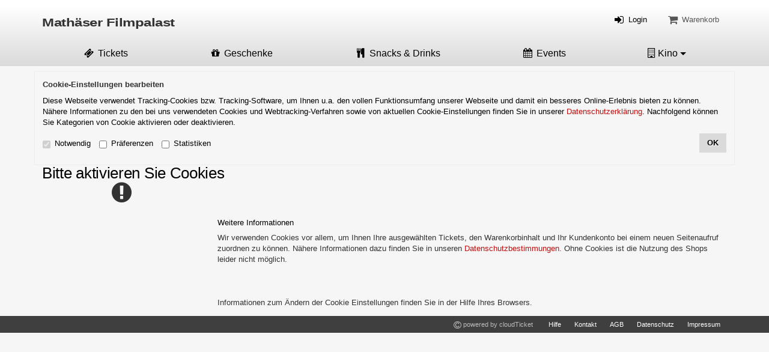

--- FILE ---
content_type: text/html;charset=UTF-8
request_url: https://shop.kinopolis.de/ct/center/mathaeser-filmpalast/rd/film.htm?filmid=1F864000012PLXMQDD&date=20230608&rnd=1686179708382&cooac=1
body_size: 4484
content:





 

















<!DOCTYPE html>


<html lang="de_DE">
    <head>
        <meta http-equiv="content-type" content="text/html; charset=UTF-8">
        <title>Cookies</title>
        <meta charset="utf-8">
        <meta http-equiv="X-UA-Compatible" content="IE=edge">
        <meta name="viewport" content="width=device-width, initial-scale=1, maximum-scale=1, user-scalable=no">
        <meta name="apple-mobile-web-app-capable" content="yes">
        <meta name="apple-mobile-web-app-status-bar-style" content="black">
        <link rel="apple-touch-startup-image" href="/st/kts/themes/redesign/kinopolis/images/kp-startup-320.png" />
        <link rel="apple-touch-icon" href="/st/kts/themes/redesign/kinopolis/images/kp-icon-57.png" />
        <link rel="apple-touch-icon" sizes="114x114" href="/st/kts/themes/redesign/kinopolis/images/kp-icon-114.png" />
        <link href="/st/kts/themes/redesign/kinopolis/images/favicon.ico" rel="shortcut icon" type="image/x-icon" />

        
        
        	
        	
        		 <link rel="stylesheet" type="text/css" media="all" href="/jwr/gzip_N1982450024/bundles/kinopolis_rd_screen.css" />
    
        	
        
        
        <script type="text/javascript" src="/jwr/gzip_1452923785/jsbundles/ctshop.js" ></script>
        
        
        






        
        
        
        











	
	
	
	
	
	


        
   
   		
   		
   		
		
		




	
	<!-- Google Tag Manager -->
	<script>(function(w,d,s,l,i){w[l]=w[l]||[];w[l].push({'gtm.start':
	new Date().getTime(),event:'gtm.js'});var f=d.getElementsByTagName(s)[0],
	j=d.createElement(s),dl=l!='dataLayer'?'&l='+l:'';j.async=true;j.src=
	'https://sgtm.kinopolis.de/gtm.js?id='+i+dl;f.parentNode.insertBefore(j,f);
	})(window,document,'script','dataLayer',"GTM-MCGD5ZN");</script>
	<!-- End Google Tag Manager -->
	

	

		
    </head>
     <body >
     	
     	




 	
 	<!-- Google Tag Manager (noscript) -->
	<noscript><iframe src="https://sgtm.kinopolis.de/ns.html?id=GTM-MCGD5ZN"
	height="0" width="0" style="display:none;visibility:hidden"></iframe></noscript>
	<!-- End Google Tag Manager (noscript) -->
 	

     	
		<header class="hidden-print">
			
































<!-- #nav-drawer ist das Hauptmenü für xs-Displays, das erst beim Klick auf das Hamburger-Menü Icon im Header oder Footer (im mode-iframe) von links in die Seite "hereinfährt" -->
<div class="container-fluid visible-xs-block" id="nav-drawer">
	<div class="headline">
		<h1 class="heading">
			Menü
		</h1>
		<div class="aside h1"><a class="btn-menudrawer-close" role="button"><i class="fa fa-times fa-fw"></i></a></div>
	</div>
	<div class="list-group menu-cart">
		<a class="navCartButton list-group-item disabled" href="/ct/center/mathaeser-filmpalast/bp/rd/cart.htm" >
			
			<i class="fa fa-shopping-cart fa-fw fa-lg"></i> Warenkorb</a>
	</div>
	<div class="list-group menu-products">
		<a href="#" class="list-group-item disabled">
	<i class="fa fa-cubes fa-fw"></i> Produkte
</a>
<a href="https://shop.kinopolis.de/ct/center/mathaeser-filmpalast/rd/performanceselection.htm" class="list-group-item">
	<i class="fa fa-ticket fa-fw"></i> Tickets
</a>
<a href="https://shop.kinopolis.de/ct/center/mathaeser-filmpalast/rd/productlist.htm" class="list-group-item">
	<i class="fa fa-gift fa-fw"></i> Geschenke
</a>
<a class="list-group-item" href="https://shop.kinopolis.de/ct/center/mathaeser-filmpalast/rd/productlist.htm?category=10">
	<i class="fa fa-cutlery fa-fw"></i> Snacks & Drinks
</a>
<a class="list-group-item" href="https://shop.kinopolis.de/ct/center/mathaeser-filmpalast/rd/events.htm">
	<i class="fa fa-calendar fa-fw"></i> Events
</a>
	</div>
	<div class="list-group menu-login">
		
								
				<a href="/ct/center/mathaeser-filmpalast/bp/rd/login.htm" class="list-group-item"><i class="fa fa-sign-in fa-fw fa-lg"></i> Login</a>
			
			
		
	</div>
	<div class="list-group menu-cinema">
		
		
		<a href="#" class="list-group-item disabled"><i class="fa fa-building-o fa-fw"></i> Kino </a><a href="/ct/center/mathaeser-filmpalast/rd/centerinfo.htm" class="list-group-item"><i class="fa fa-info fa-fw"></i> Kinoinfo </a><a href=" /ct/center/mathaeser-filmpalast/rd/centerselection.htm" class="list-group-item"><i class="fa fa-map-marker fa-fw"></i> Kino ändern </a>		
	</div>	
	
	
        
    
    
    
    
	
	<div>
		<a href="https://shop.kinopolis.de/ct/center/mathaeser-filmpalast/rd/help.htm" class="btn btn-link btn-sm">Hilfe</a><a href="https://shop.kinopolis.de/ct/center/mathaeser-filmpalast/rd/contact.htm" class="btn btn-link btn-sm">Kontakt</a><a href="https://shop.kinopolis.de/ct/center/mathaeser-filmpalast/rd/agb.htm" class="btn btn-link btn-sm">AGB</a><a href="https://shop.kinopolis.de/ct/center/mathaeser-filmpalast/rd/privacypolicy.htm" class="btn btn-link btn-sm">Datenschutz</a><a href="https://shop.kinopolis.de/ct/center/mathaeser-filmpalast/rd/imprint.htm" class="btn btn-link btn-sm">Impressum</a>
	</div>
</div>

<!-- #nav-drawer-pageoverlay wird über die normale Seite gelegt, wenn #nav-drawer angezeigt wird. Es sorgt für eine ausgegraute Ansicht und verhindert Clicks auf Aktionselemente der Seite.  -->
<div class="ce-visible-xs-block" id="nav-drawer-pageoverlay"></div>
			
			
				
					



































<!-- Web header large -->
<div id="ce-header" >
	<div id="ce-header-headline" class="ce-header">
		<div class="container">
			<div class="headline h1">
				<div class="aside-left visible-xs-inline-block">
					<a href="#" id="btn-back" style="visibility: hidden">
						<i class="fa fa-chevron-left fa-fw fa-lg"></i>
					</a>
				</div>
				<div class="heading centername">
					<a href="/ct/center/mathaeser-filmpalast/rd/performanceselection.htm">						
						Mathäser Filmpalast					
					</a>
				</div>
				<div class="aside">
					<div class="btn-group menu-login hidden-xs" role="group">
						
					    	
							
								<a href="/ct/center/mathaeser-filmpalast/bp/rd/login.htm" class="btn btn-link"><i class="fa fa-sign-in fa-fw fa-lg"></i> Login</a>
							
						
					</div>
				<div class="btn-group menu-cart hidden-xs" role="group">
					<a href="/ct/center/mathaeser-filmpalast/bp/rd/cart.htm" class="navCartButton btn btn-link disabled"><i class="fa fa-shopping-cart fa-fw fa-lg"></i> Warenkorb <span class="kts-cartcount"></span></a>
				</div>
					<a class="btn-menudrawer-open visible-xs-inline-block " role="button"><i class="fa fa-bars fa-fw fa-lg"></i></a>							
				</div>
			</div>
		</div>
	</div>
	<div id="ce-header-nav" class="ce-header hidden-xs">
		<div class="container">
			<nav class="menu-products">
				
<a class="btn btn-link btn-lg" href="https://shop.kinopolis.de/ct/center/mathaeser-filmpalast/rd/performanceselection.htm">
	<i class="fa fa-ticket fa-fw"></i> Tickets
</a>
<a class="btn btn-link btn-lg" href="https://shop.kinopolis.de/ct/center/mathaeser-filmpalast/rd/productlist.htm">
	<i class="fa fa-gift fa-fw"></i> Geschenke
</a>
<a class="btn btn-link btn-lg" href="https://shop.kinopolis.de/ct/center/mathaeser-filmpalast/rd/productlist.htm?category=10">
	<i class="fa fa-cutlery fa-fw"></i> Snacks & Drinks
</a>
<a class="btn btn-link btn-lg" href="https://shop.kinopolis.de/ct/center/mathaeser-filmpalast/rd/events.htm">
	<i class="fa fa-calendar fa-fw"></i> Events
</a>
				<div role="group" class="btn-group menu-cinema">
					<a role="button" class="dropdown-toggle btn btn-link btn-lg" data-toggle="dropdown" aria-haspopup="true" aria-expanded="true"><i class="fa fa-building-o"></i> Kino <span class="caret"></span></a><ul class="dropdown-menu dropdown-menu-right"><li><a href="/ct/center/mathaeser-filmpalast/rd/centerinfo.htm"><i class="fa fa-info fa-fw"></i> Kinoinfo </a></li><li><a href=" /ct/center/mathaeser-filmpalast/rd/centerselection.htm"><i class="fa fa-map-marker fa-fw"></i> Kino ändern </a></li></ul>							
				</div>
			</nav>
		</div>
	</div>
</div>
		
				
			
		</header>

		<div class="details" >
			
















<div id="CloudTICKET-data" data-cookiesrequiredurl="https://shop.kinopolis.de/ct/center/mathaeser-filmpalast/rd/cookiesrequired.htm" 
				data-hasreservationwithpricecategory="false"
				data-centerpath="mathaeser-filmpalast"
				data-ajaxlogging="/ct/center/mathaeser-filmpalast/rd/ajaxlogging.htm" 
				data-ajaxurl="/ct/center/mathaeser-filmpalast/rd/ajax.htm"
				data-tickettimeoutsec=""
				data-timeoutmodaltitle="Ticket Timeout"
				data-timeoutmodaltext="Freigabe der Tickets in &lt;span style=&quot;font-size: 21px; font-weight: bold;&quot;&gt;{0}&lt;/span&gt; Sekunden!"
				data-timeoutmodalbuttonrefresh="Verlängern"
				data-timeoutmodalbuttonfree="Freigeben"
				data-runtimer="false" 
				data-centername="Mathäser Filmpalast" 
				data-loginexpires="null" 
				data-cartitemcount="0" 
				data-centeroid="20000000014TTMBFYG" 
				data-cartitems='null' 
				data-cartexpiresat="null" 
				data-defaultdisplaystyle=""
				data-preferencesenabled=""
                data-cookieconfigjson='{ 	"cookiecategories": [ 		{ 			"name": "systemcookie", 			"required": true, 			"defaultValue": true, 			"activeWithoutConsent": true, 			"cookielist": [ 				{ 					"name": "sidcookiev2", 					"validityMinutes": 0 				}, 				{ 					"name": "ctcookiesettings", 					"validityMinutes": 525600 				}, 				{ 					"name": "ctedge", 					"validityMinutes": 0 				}, 				{ 					"name": "teco", 					"validityMinutes": 0 				}, 				{ 					"name": "kts.lng", 					"validityMinutes": 0 				} 			] 		}, 		{ 			"name": "preferences", 			"required": false, 			"defaultValue": false, 			"activeWithoutConsent": false, 			"cookielist": [ 				{ 					"name": "ctPreferences", 					"validityMinutes": 525600 				}, 				{ 					"name": "sb-intalled", 					"validityMinutes": 129600 				}, 				{ 					"name": "sb-closed", 					"validityMinutes": 21600 				}, 				{ 					"name": "kts.touch.center", 					"validityMinutes": 525600 				} 			] 		}, 		{ 			"name": "marketing", 			"required": false, 			"defaultValue": false, 			"activeWithoutConsent": false, 			"cookielist": [ 				{ 					"name": "_pk_id.*", 					"validityMinutes": 561600 				}, 				{ 					"name": "_pk_ref.*", 					"validityMinutes": 259200 				}, 				{ 					"name": "_pk_ses.*", 					"validityMinutes": 30 				}, 				{ 					"name": "piwik_ignore", 					"validityMinutes": 1051200 				}, 				{ 					"name": "i00", 					"validityMinutes": 525600 				}, 				{ 					"name": "stop", 					"validityMinutes": 5256000 				} 			] 		} 	] }'
				data-googletagmanagerconsentpush='{"notwendig": "systemcookie", "statistik": "", "komfort": "preferences", "marketing": "marketing"}'
				data-gtmecommercedata=''
				data-gtmuserdata=''
				class="hidden">
</div>
 
			<div id="fb-root"></div>
			
			
	         
	         	
				
				
					
				
			
			<div class="container" style="">
				
					




















<div id="cookie-compliance-banner" class="row">
	<div class="compliance-banner-container col-xs-12">
		
		
		<p><strong>Cookie-Einstellungen bearbeiten</strong></p>
				
		
		<article class="compliance-content">
			
			<p class="compliance-text">
				Diese Webseite verwendet Tracking-Cookies bzw. Tracking-Software, um Ihnen u.a. den vollen Funktionsumfang unserer Webseite und damit ein besseres Online-Erlebnis bieten zu können. Nähere Informationen zu den bei uns verwendeten Cookies und Webtracking-Verfahren sowie von aktuellen Cookie-Einstellungen finden Sie in unserer <a href="https://shop.kinopolis.de/ct/center/mathaeser-filmpalast/rd/privacypolicy.htm">Datenschutzerklärung</a>. Nachfolgend können Sie Kategorien von Cookie aktivieren oder deaktivieren.
			</p>
	  		<div class="row cookieConsentOptions">
	   			<div class="col-xs-12 col-sm-10">		
					<form id="cookieConsentForm" class="form-inline">
						<div class="form-group">	
							
								
			   						
								
									
										
									
			  						
								
			   								   						
								<label class="checkbox-inline">
									<input class="consentItem" data-name="systemcookie" type="checkbox" disabled checked> Notwendig
						        </label>
				        
			   				
								
			   						
								
									
			  						
										
									
								
			   								   						
								<label class="checkbox-inline">
									<input class="consentItem" data-name="preferences" type="checkbox"  > Präferenzen
						        </label>
				        
			   				
								
			   						
								
									
			  						
										
									
								
			   								   						
								<label class="checkbox-inline">
									<input class="consentItem" data-name="marketing" type="checkbox"  > Statistiken
						        </label>
				        
			   				
			   				
						</div>
						
					</form>
				</div>
				<div clasS="col-xs-12 col-sm-2">
					<div class="compliance-footer pull-right">
						<button id="cookieConsentBtn" class="btn btn-default">OK</button>				       		
					</div>
				</div>
			</div>
		</article>	
	
	</div>
</div>

<div class="fn_module" data-initfn="fn_cookiecompliancebanner" ></div>					
				
	        	
	        		
	        	
	            




































	



	





	





<section id="cookiesrequired">
	<header class="h2">
		<div class="headline h2">
			<div class="heading">Bitte aktivieren Sie Cookies</div>
			<div class="aside"></div>
		</div>
	</header>
  	<div class="details row">
   		<div class="hidden-xs col-sm-3 prodimage">
   			<i class="fa fa-exclamation-circle fa-3x" aria-hidden="true"></i>   							
		</div>
		<div class="col-xs-12 col-sm-9 prodinfo">
			 <div class="fn_module" data-initfn="fn_cookiewarning" data-redirurl="https://shop.kinopolis.de/ct/rd/cooredi.htm"></div><span id="cookiewarning" style="display:none">Um im Shop einkaufen zu k&ouml;nnen, m&uuml;ssen Sie unsere Cookies zulassen. Bitte pr&uuml;fen Sie die Cookie Einstellungen Ihres Browsers.</span><br /><span id="cookiewarningframe" style="display:none">Um im Shop einkaufen zu k&ouml;nnen, m&uuml;ssen Sie unsere Cookies zulassen. Bitte pr&uuml;fen Sie die Cookie Einstellungen Ihres Browsers oder &ouml;ffnen Sie den Shop in einem neuen Browser-Fenster.<br /><br /><a class="btn btn-default" href="https://shop.kinopolis.de/ct/rd/performanceselection.htm?octd=ifcr" target="_blank">In neuem Fenster &ouml;ffnen</a> </span><br /><br /><h4>Weitere Informationen</h4>Wir verwenden Cookies vor allem, um Ihnen Ihre ausgew&auml;hlten Tickets, den Warenkorbinhalt und Ihr Kundenkonto bei einem neuen Seitenaufruf zuordnen zu k&ouml;nnen. N&auml;here Informationen dazu finden Sie in unseren <a href="datenschutz/shop.htm" target="_blank">Datenschutzbestimmungen</a>. Ohne Cookies ist die Nutzung des Shops leider nicht m&ouml;glich.<br /><br />		<br /><br />Informationen zum &Auml;ndern der Cookie Einstellungen finden Sie in der Hilfe Ihres Browsers.<br /></div>	
		</div>
	</div>
	<footer>
	</footer>
</section>
	        </div>
	    </div>
	    <footer>
        	



























<div class="container">
	<div class="pull-left hidden-mode-iframe">
		<div role="group" class="btn-group menu-language dropup hidden-xs">
			
	        
	        
	        
	        
	        	        
			
		</div>
	</div>	
	<div class="visible-mode-iframe">
		<div role="group" class="btn-group menu-login dropup">		
			
		    	
				
					<a href="/ct/center/mathaeser-filmpalast/bp/rd/login.htm" class="btn btn-link btn-sm"><i class="fa fa-sign-in fa-fw fa-lg"></i> Login</a>						
				
			
		</div>
		<div class="btn-group dropup" role="group">
			
			<a href="/ct/center/mathaeser-filmpalast/bp/rd/cart.htm" class="navCartButton btn btn-link btn-sm disabled"><i class="fa fa-shopping-cart fa-fw fa-lg"></i> Warenkorb<span class="kts-cartcount"></span></a>	
		</div>
	</div>	
	<div class="pull-right">
		<div role="group" class="menu-legal hidden-xs">
			<a href="" class="btn btn-link btn-sm disabled"><i class="fa fa-copyright fa-lg"></i> powered by cloudTicket</a>
			<a href="https://shop.kinopolis.de/ct/center/mathaeser-filmpalast/rd/help.htm" class="btn btn-link btn-sm">Hilfe</a><a href="https://shop.kinopolis.de/ct/center/mathaeser-filmpalast/rd/contact.htm" class="btn btn-link btn-sm">Kontakt</a><a href="https://shop.kinopolis.de/ct/center/mathaeser-filmpalast/rd/agb.htm" class="btn btn-link btn-sm">AGB</a><a href="https://shop.kinopolis.de/ct/center/mathaeser-filmpalast/rd/privacypolicy.htm" class="btn btn-link btn-sm">Datenschutz</a><a href="https://shop.kinopolis.de/ct/center/mathaeser-filmpalast/rd/imprint.htm" class="btn btn-link btn-sm">Impressum</a>
		</div>
		<div role="group" class="btn-group menu-legal dropup visible-xs-inline-block">
			<a aria-expanded="true" aria-haspopup="true" data-toggle="dropdown" class="dropdown-toggle btn btn-link btn-sm" role="button">
				<i class="fa fa-copyright fa-lg"></i> powered by cloudTicket<span class="caret"></span>
			</a>					
			<div class="dropdown-menu dropdown-menu-right">
				<a href="https://shop.kinopolis.de/ct/center/mathaeser-filmpalast/rd/help.htm" class="btn btn-link btn-sm">Hilfe</a><a href="https://shop.kinopolis.de/ct/center/mathaeser-filmpalast/rd/contact.htm" class="btn btn-link btn-sm">Kontakt</a><a href="https://shop.kinopolis.de/ct/center/mathaeser-filmpalast/rd/agb.htm" class="btn btn-link btn-sm">AGB</a><a href="https://shop.kinopolis.de/ct/center/mathaeser-filmpalast/rd/privacypolicy.htm" class="btn btn-link btn-sm">Datenschutz</a><a href="https://shop.kinopolis.de/ct/center/mathaeser-filmpalast/rd/imprint.htm" class="btn btn-link btn-sm">Impressum</a>
			</div>
		</div>		
	</div>
</div>
        </footer>
        
    </body>
</html>

